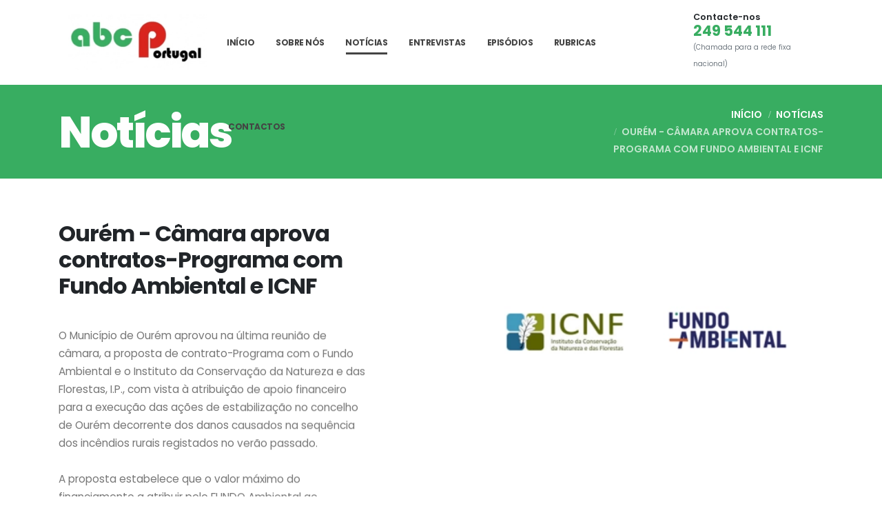

--- FILE ---
content_type: text/html
request_url: https://abcportugal.pt/noticias/ourem-camara-aprova-contratos-programa-com-fundo-ambiental-e-icnf.html
body_size: 7719
content:
<!DOCTYPE html>
<html lang="PT">
	<head>

  <!-- Basic -->
  <meta charset="utf-8">
  <meta http-equiv="X-UA-Compatible" content="IE=edge">


  <title>Ourém - Câmara aprova contratos-Programa com Fundo Ambiental e ICNF - Notícias - ABC Portugal</title>

  <meta name="keywords" content="ABC Portugal" />
  <meta name="description" content="<br />O Município de Ourém aprovou uma proposta de contrato-Programa com o Fundo Ambiental e o Instituto da Conservação da Natureza e das Florestas, I.P., com vista à atribuição de apoio financeiro para a execução das ações de estabilização decorrente dos danos causados na sequência dos incêndios do verão passado.">
  <meta name="author" content="WAYSTART.PT">

  <!-- Favicon -->

  <link rel="apple-touch-icon" sizes="57x57" href="/img/favicon/apple-icon-57x57.png?=1768838428">
 <link rel="apple-touch-icon" sizes="60x60" href="/img/favicon/apple-icon-60x60.png?=1768838428">
 <link rel="apple-touch-icon" sizes="72x72" href="/img/favicon/apple-icon-72x72.png?=1768838428">
 <link rel="apple-touch-icon" sizes="76x76" href="/img/favicon/apple-icon-76x76.png?=1768838428">
 <link rel="apple-touch-icon" sizes="114x114" href="/img/favicon/apple-icon-114x114.png?=1768838428">
 <link rel="apple-touch-icon" sizes="120x120" href="/img/favicon/apple-icon-120x120.png?=1768838428">
 <link rel="apple-touch-icon" sizes="144x144" href="/img/favicon/apple-icon-144x144.png?=1768838428">
 <link rel="apple-touch-icon" sizes="152x152" href="/img/favicon/apple-icon-152x152.png?=1768838428">
 <link rel="apple-touch-icon" sizes="180x180" href="/img/favicon/apple-icon-180x180.png?=1768838428">
 <link rel="icon" type="image/png" sizes="192x192" href="/img/favicon/android-icon-192x192.png?=1768838428">
 <link rel="manifest" href="/img/favicon/manifest.json?=1768838428">
 <meta name="msapplication-TileColor" content="#ffffff">
 <meta name="msapplication-TileImage" content="/img/favicon/ms-icon-144x144.png?=1768838428">
 <meta name="theme-color" content="#ffffff">
    <meta property="og:title" content="Ourém - Câmara aprova contratos-Programa com Fundo Ambiental e ICNF">
<meta property="og:description" content="Esta é uma estação de rádio local licenciada para o concelho de Alvaiázere , que emite em 92,3 FM.A ABC Portugal caracteriza a sua produção como claramente generalista de cariz regional, com uma componente informativa muito acentuada. ESTATUTO EDITORIAL  1 - A Rádio Clube de Alvaiázere (ABC Portugal) estação de radiodifusão sonora generalista de âmbito local, tem como objectivos produzir uma programação com uma significativa componente informativa de âmbito local e regional, respeitando os princípios do pluralismo e da independência, para além de dedicar especial atenção aos aspectos sócio-culturais do meio em que se insere.2 – De acordo com os pressupostos que levaram à atribuição do alvará, mas procurando sempre corresponder às motivações, expectativas e interesses de um público plural, a Rádio Clube de Alvaiázere (ABC Portugal) inclui na sua programação espaços dedicados ao debate de temas específicos, como o desporto, as artes, ou o espectáculo, tendo a componente musical uma significativa presença da música portuguesa ou de expressão portuguesa. 3 – Constitui igualmente um dos objectivos da Rádio Clube de Alvaiázere (ABC Portugal) a promoção do debate de temas de relevante importância local e regional, através da expressão da opinião dos ouvintes em espaços consignados para o efeito.4 – Apesar da sua vocação local e regional, a Rádio Clube de Alvaiázere (ABC Portugal) assume e promove a importância de uma informação diversificada, abrangendo os mais variados campos de interesse social, procurando sempre corresponder às motivações, expectativas e interesses de um público plural.5 – A Rádio Clube de Alvaiázere (ABC Portugal) é absolutamente independente de qualquer poder político ou económico, não estando subordinada a outras orientações que não as constantes neste Estatuto Editorial, ou consignadas na legislação aplicável a este sector de actividade, assumindo o compromisso de assegurar o respeito pelo rigor e pluralismo informativo, pelos princípios da ética e da deontologia, assim como pela boa fé dos ouvintes. Gerente da sociedade:Rogério Marques da Silva Diretora de programação: Paula Rodrigues de MeloDirectora de informação:Paula Rodrigues de Melo">
<meta property="og:image" content="https://abcportugal.pt/img/list/337/cover_696.webp?t=1768838428">
<meta property="og:image:alt" content="Ourém - Câmara aprova contratos-Programa com Fundo Ambiental e ICNF">

  <!-- Mobile Metas -->
  <meta name="viewport" content="width=device-width, initial-scale=1, minimum-scale=1.0, shrink-to-fit=no">

  <link rel="stylesheet" href="https://abcportugal.pt/vendor/bootstrap/css/bootstrap.min.css?t=1768838428">
  <link rel="stylesheet" href="https://abcportugal.pt/css/theme-elements.css?t=1768838428">
  <link rel="stylesheet" href="https://abcportugal.pt/css/demos/demo-it-services.css?t=1768838428">
  <link rel="stylesheet" href="https://abcportugal.pt/css/skins/skin-it-services.css?t=1768838428">

  <!--   Web Fonts  -->
  <link href="https://abcportugal.pt/css/font.css?t=1768838428" rel="stylesheet" type="text/css">
  <!--  <link href="https://fonts.googleapis.com/css?family=family=Lora:400,400i,700,700i|Poppins:300,400,500,600,700,800,900&display=swap" rel="stylesheet" type="text/css">-->

  <!--  &lt;!&ndash; Vendor CSS &ndash;&gt;-->
<!--  <link rel="stylesheet" href="https://abcportugal.pt/vendor/fontawesome-free/css/all.min.css?t=1768838428">-->
  <link rel="stylesheet" href="https://abcportugal.pt/vendor/animate/animate.min.css?t=1768838428">

  <!--  &lt;!&ndash; Theme CSS &ndash;&gt;-->
  <link rel="stylesheet" href="https://abcportugal.pt/css/theme.css?t=1768838428">


  <link rel="stylesheet" href="https://abcportugal.pt/vendor/owcarousel/assets/owl.carousel.min.css?t=1768838428">
                <link rel="stylesheet" href="https://abcportugal.pt/vendor/owcarousel/assets/owl.theme.default.min.css?t=1768838428">
                <link rel="stylesheet" href="https://abcportugal.pt/vendor/lightbox2/css/lightbox.min.css?t=1768838428">

  <link rel="stylesheet" href="https://abcportugal.pt/css/custom.css?t=1768838428" type="text/css">

  

  

</head>


	<body>

		<div class="body">

			<!--Menu-->
			<header id="header" class="header-effect-shrink" data-plugin-options="{'stickyEnabled': true, 'stickyEffect': 'shrink', 'stickyEnableOnBoxed': true, 'stickyEnableOnMobile': true, 'stickyChangeLogo': true, 'stickyStartAt': 120, 'stickyHeaderContainerHeight': 90}">
  <div class="header-body border-top-0 box-shadow-none">
    <div class="header-container container container-lg">
      <div class="header-row">
        <div class="header-column">
          <div class="header-row">
            <div class="header-logo">
              <a href="https://abcportugal.pt">
                <picture>
    <source srcset="https://abcportugal.pt/img/logo_abc-portugal_desktop.webp?t=1768838428" media="(min-width: 600px)">
    <source srcset="https://abcportugal.pt/img/logo_abc-portugal_mobile.webp?t=1768838428" media="(max-width: 599px)">
    <img src="https://abcportugal.pt/img/logo_abc-portugal_mobile.webp?t=1768838428" alt="ABC Portugal"  height="80" width="230">
</picture>
              </a>
            </div>
          </div>
        </div>
        <div class="header-column justify-content-end">
          <div class="header-row">
            <div class="header-nav header-nav-line header-nav-bottom-line header-nav-bottom-line-effect-1 order-2 order-lg-1">
              <div class="header-nav-main header-nav-main-square header-nav-main-dropdown-no-borders header-nav-main-effect-2 header-nav-main-sub-effect-1">
                <nav class="collapse">
                  <ul class="nav nav-pills" id="mainNav">
<!--                    <li><a class="nav-link activeIndex" href="https://abcportugal.pt"><li><a class="nav-link " href="https://abcportugal.pt/">INÍCIO</a></li></a></li>-->
                    <li><a class="nav-link " href="https://abcportugal.pt/">INÍCIO</a></li>
                    <li><a class="nav-link " href="https://abcportugal.pt/sobre-nos">SOBRE NÓS</a></li>
                    <li><a class="nav-link active" href="https://abcportugal.pt/noticias/">Notícias</a></li><li><a class="nav-link " href="https://abcportugal.pt/entrevistas/">Entrevistas</a></li><li><a class="nav-link " href="https://abcportugal.pt/episodios/">Episódios</a></li><li><a class="nav-link " href="https://abcportugal.pt/rubricas/">Rubricas</a></li>
                    <li><a class="nav-link " href="https://abcportugal.pt/contactos">CONTACTOS</a></li>
                    <li class="dropdown d-none">
                      <a class="dropdown-item dropdown-toggle" href="#"><span><img alt="linguagem PT" src="[data-uri]" style="width: 26px;"></span>PT </a>
                      <ul class="dropdown-menu">
                        
                      </ul>
                    </li>
                    
                  </ul>
                </nav>
              </div>
              <button class="btn header-btn-collapse-nav" data-toggle="collapse" data-target=".header-nav-main nav" aria-label="menu">
                <i class="mobileMenu"><svg width="20" aria-hidden="true" focusable="false" data-prefix="fas" data-icon="bars" class="svg-inline--fa fa-bars fa-w-14" role="img" xmlns="http://www.w3.org/2000/svg" viewBox="0 0 448 512"><path fill="currentColor" d="M16 132h416c8.837 0 16-7.163 16-16V76c0-8.837-7.163-16-16-16H16C7.163 60 0 67.163 0 76v40c0 8.837 7.163 16 16 16zm0 160h416c8.837 0 16-7.163 16-16v-40c0-8.837-7.163-16-16-16H16c-8.837 0-16 7.163-16 16v40c0 8.837 7.163 16 16 16zm0 160h416c8.837 0 16-7.163 16-16v-40c0-8.837-7.163-16-16-16H16c-8.837 0-16 7.163-16 16v40c0 8.837 7.163 16 16 16z"></path></svg></i>
              </button>
            </div>
            <div class="d-none d-sm-inline-flex order-1 order-lg-2 ml-2">
              <ul class="header-extra-info d-flex">
                  <li class="d-flex flex-column">
  <span class="d-block font-weight-semibold text-color-dark text-2 line-height-3">Contacte-nos</span>
  <a href="tel:249 544 111" class="font-weight-bold text-color-primary text-5">249 544 111</a>
  <small class="text-muted">(Chamada para a rede fixa nacional)</small>
</li>
              </ul>
            </div>
          </div>
        </div>
      </div>
    </div>
  </div>
</header>

			<!--Fim Menu-->

			<div role="main" class="main">

                <section class="page-header page-header-modern custom-page-header-style-1 bg-color-primary page-header-lg mb-0">
                    <div class="container container-lg">
                        <div class="row">
                            <div class="col-md-8 order-2 order-md-1 align-self-center p-static">
                                <h3 class="h1 text-white pt-3 font-weight-extra-bold text-14 appear-animation" data-appear-animation="fadeInRightShorter" data-appear-animation-delay="200">Notícias</h3>
                            </div>
                            <div class="col-md-4 order-1 order-md-2 align-self-center">
                                <ul class="breadcrumb d-block text-md-right breadcrumb-light appear-animation" data-appear-animation="fadeInRightShorter" data-appear-animation-delay="400">
                                    <li><a href="https://abcportugal.pt">INÍCIO</a></li>
                                    <li><a href="https://abcportugal.pt/noticias/">Notícias</a></li>
                                    <li class="active prodDetailBreadcrumb">Ourém - Câmara aprova contratos-Programa com Fundo Ambiental e ICNF</li>
                                </ul>
                            </div>
                        </div>
                    </div>
                </section>

				<!--Sobre Nos-->
                <section class="section section-height-2 bg-color-transparent border-0 pb-0 m-0">
                    <div class="container container-lg mt-4">
                        <div class="row justify-content-center justify-content-lg-start">
                            <div class="col-lg-7 col-xl-5 mb-5 mb-lg-0">
								<h1 class="text-color-dark font-weight-bold text-8 line-height-2 negative-ls-1 pb-3 mb-4 appear-animation" data-appear-animation="fadeInUpShorter" data-appear-animation-delay="900">Ourém - Câmara aprova contratos-Programa com Fundo Ambiental e ICNF</h1>
                                <p class="custom-text-size-1 pb-2 mb-4 appear-animation" data-appear-animation="fadeInUpShorter" data-appear-animation-delay="1100">O Município de Ourém aprovou na última reunião de câmara, a proposta de contrato-Programa com o Fundo Ambiental e o Instituto da Conservação da Natureza e das Florestas, I.P., com vista à atribuição de apoio financeiro para a execução das ações de estabilização no concelho de Ourém decorrente dos danos causados na sequência dos incêndios rurais registados no verão passado.<br /><br />A proposta estabelece que o valor máximo do financiamento a atribuir pelo FUNDO Ambiental ao Município de Ourém é de 1 260 523,14€ (um milhão duzentos e sessenta mil quinhentos e vinte e três euros e catorze cêntimos), destinados ao desenvolvimento de medidas relacionadas com a recuperação de troços de rede primária e secções da rede secundária de FGC, nomeadamente, na recuperação e tratamento de rede viária, aquisição ou corte e processamento de resíduos orgânicos/florestais, instalação de barreiras de resíduos florestais, troncos e outros, regularização do regime hidrológico das linhas de água, obras de correção torrencial de pequena dimensão, intervenções complementares de regularização do regime hidrológico das linhas de água, nomeadamente instalação de vegetação ripícola, obras complementares de correção torrencial de pequena dimensão, controlo de espécies invasoras lenhosas.<br /><br />Luís Miguel Albuquerque, citado numa nota de imprensa, referiu que, “Com o flagelo dos incêndios do verão passado, após as diversas reuniões que fomos tendo com diferentes entidades, verificou-se a necessidade de trabalharmos em parceria e recuperarmos uma série de estruturas danificadas (…) são intervenções que permitirão minimizar os estragos causados pelos incêndios”.<br /><br />2023-01-04</p>
                            	<a href="https://abcportugal.pt/noticias/" class="mt-3"><i class="fa fa-arrow-left"></i> voltar</a>
							</div>
                            <div class="col-md-10 col-lg-6 ml-xl-auto">
								<div class="owl-carousel owl-theme"><a href="https://abcportugal.pt/img/list/337/cover_696_desktop.webp?t=1768838428" data-lightbox="roadtrip" class="item" data-title="Ourém - Câmara aprova contratos-Programa com Fundo Ambiental e ICNF" ><picture>
    <source srcset="https://abcportugal.pt/img/list/337/cover_696_list.webp?t=1768838428" media="(min-width: 600px)">
    <img src="https://abcportugal.pt/img/list/337/cover_696_mobile.webp?t=1768838428" alt="Ourém - Câmara aprova contratos-Programa com Fundo Ambiental e ICNF" width="330" height="250"  class="img-fluid mb-4">
</picture></a></div>
								
                            </div>
                        </div>
                    </div>
                </section>


				<!--Fim Sobre Nos-->
                <div class="container container-lg pb-3 mb-4 mt-4">
                    <div class="row">
                        <div class="col"><hr class="my-5"></div>
                    </div>
                </div>

				<!--Contactos-->
<section class="section section-height-3 bg-color-dark border-0 m-0">
	<div class="container container-lg">
		<div class="row justify-content-center align-items-center">
			<div class="col-lg-8 col-xl-6 mb-5 mb-lg-0">
				<span class="d-block custom-text-color-light-2 custom-heading-bar custom-heading-bar-with-padding font-weight-light text-5 mb-3 appear-animation" data-appear-animation="fadeInUpShorter" data-appear-animation-delay="300">ENTRE EM CONTACTO</span>
				<h2 class="text-color-light font-weight-extra-bold text-10 negative-ls-1 pr-3 mb-3 appear-animation" data-appear-animation="fadeInUpShorter" data-appear-animation-delay="500">PARA QUALQUER ESCLARECIMENTO, NÃO HESITE EM NOS CONTACTAR</h2>
			</div>
			<div class="col-lg-4 col-xl-3">
				<div class="overflow-hidden">
					<a href="https://abcportugal.pt/contactos" class="btn btn-secondary btn-outline text-color-light font-weight-semibold border-width-4 custom-link-effect-1 text-1 text-xl-3 d-inline-flex align-items-center px-4 py-3 appear-animation" data-appear-animation="maskRight" data-appear-animation-delay="900">CONTACTAR <i class="custom-arrow-icon ml-2"></i></a>
				</div>
			</div>
		</div>
	</div>
</section>
<!--Fim Contactos-->

			</div>

			<!--Footer-->
			<footer id="footer" class="bg-color-primary border-0 mt-0">
  <div class="container container-lg pt-4 pb-3">
    <div class="row py-sm-5">
      <div class="col-md-4 col-lg-4 mb-4 mb-lg-0">
          
      </div>
      <div class="col-md-4 col-lg-4 mb-4 mb-lg-0 ">
        <p class="ls-0 footerTitle "> CONTACTOS</p>
        <ul class="list-unstyled">
            <li>
    <span class="d-block line-height-2">Telefone:</span>
    <a href="tel:249 544 111" class="text-color-light text-4 font-weight-bold">249 544 111</a>
    <br><small class="">(Chamada para a rede fixa nacional)</small>
</li>
            <li class="mt-2">
    <span class="d-block line-height-2">E-mail:</span>
    <a href="mailto:geral@abcportugal.pt" class="text-color-light"><span class="text-4 font-weight-bold">geral@abcportugal.pt</span></a>
</li>
        </ul>
      </div>
      <div class="col-md-4 col-lg-4 mb-4 mb-lg-0">
        <p class="ls-0 footerTitle">LINKS ÚTEIS</p>
<ul class="list-unstyled">
    <li><a href="https://www.facebook.com/profile.php?id=100057617896669" target="_blank"><svg xmlns="http://www.w3.org/2000/svg"  width="16" height="16" viewBox="0 0 320 512" style=" fill:#ffffff;"><path d="M279.14 288l14.22-92.66h-88.91v-60.13c0-25.35 12.42-50.06 52.24-50.06h40.42V6.26S260.43 0 225.36 0c-73.22 0-121.08 44.38-121.08 124.72v70.62H22.89V288h81.39v224h100.17V288z"/></svg> FACEBOOK</a></li>
    <li class="mb-1 mt-2">
        
        <a href="https://www.livroreclamacoes.pt/inicio" rel="noreferrer" target="_blank">LIVRO DE RECLAMAÇÕES</a>
        
        
    </li>
</ul>
      </div>
    </div>

      
  </div>

  <div class="footer-copyright bg-color-primary">
    <div class="container container-lg pb-4">
      <div class="row">
        <div class="col">
          <hr class="my-0 bg-color-light opacity-2">
        </div>
      </div>
      <div class="row py-2 mt-2" >
        <div class="col-lg-12 text-center text-lg-left mb-3 mb-lg-0">
          <p class="text-3 mb-0 text-center">
            <a href="https://waystart.pt/" rel="noreferrer" target="_blank">Design e Criação de Website: <img alt="WAYSTART - Criação de Websites e email profissional" width="85" height="10" src="https://abcportugal.pt/img/logo-waystart.svg"></a>
          </p>
        </div>
      </div>
    </div>
  </div>
</footer>

			<!--Fim Footer-->
		</div>

		<!-- Vendor -->
		<script src="https://abcportugal.pt/vendor/jquery/jquery.min.js"></script>
		<script src="https://abcportugal.pt/vendor/jquery.appear/jquery.appear.min.js"></script>
		<script src="https://abcportugal.pt/vendor/bootstrap/js/bootstrap.min.js"></script>
		<script src="https://abcportugal.pt/vendor/owcarousel/owl.carousel.min.js"></script>
		<script src="https://abcportugal.pt/vendor/lightbox2/js/lightbox.min.js"></script>

		<!-- Theme Base, Components and Settings -->
		<script src="https://abcportugal.pt/js/theme.js"></script>

		<!-- Demo -->
		<script src="https://abcportugal.pt/js/demos/demo-it-services.js"></script>

		<!-- Theme Initialization Files -->
		<script src="https://abcportugal.pt/js/theme.init.js"></script>

		<script>

			$('.owl-carousel').owlCarousel({
				loop      : false,
				nav       : true,
				dots      : true,
				autoHeight: true,
				items     : 1,
				stage     : 1,
				navText   : [
					   '<i><svg aria-hidden="true" focusable="false" data-prefix="fas" data-icon="arrow-left" class="svg-inline--fa fa-arrow-left fa-w-14" role="img" xmlns="http://www.w3.org/2000/svg" viewBox="0 0 448 512"><path fill="currentColor" d="M257.5 445.1l-22.2 22.2c-9.4 9.4-24.6 9.4-33.9 0L7 273c-9.4-9.4-9.4-24.6 0-33.9L201.4 44.7c9.4-9.4 24.6-9.4 33.9 0l22.2 22.2c9.5 9.5 9.3 25-.4 34.3L136.6 216H424c13.3 0 24 10.7 24 24v32c0 13.3-10.7 24-24 24H136.6l120.5 114.8c9.8 9.3 10 24.8.4 34.3z"></path></svg></i>',
					   '<i><svg aria-hidden="true" focusable="false" data-prefix="fas" data-icon="arrow-right" class="svg-inline--fa fa-arrow-right fa-w-14" role="img" xmlns="http://www.w3.org/2000/svg" viewBox="0 0 448 512"><path fill="currentColor" d="M190.5 66.9l22.2-22.2c9.4-9.4 24.6-9.4 33.9 0L441 239c9.4 9.4 9.4 24.6 0 33.9L246.6 467.3c-9.4 9.4-24.6 9.4-33.9 0l-22.2-22.2c-9.5-9.5-9.3-25 .4-34.3L311.4 296H24c-13.3 0-24-10.7-24-24v-32c0-13.3 10.7-24 24-24h287.4L190.9 101.2c-9.8-9.3-10-24.8-.4-34.3z"></path></svg></i>'
				],
				responsive: {
					0  : {
						items: 1,
					},
					480: {
						items: 1,
					},
					800: {
						items: 1,
					}
				}
			});

			lightbox.option({
				'resizeDuration': 200,
				'fadeDuration': 200,
				'wrapAround': true
			})
		</script>
	</body>
</html>


--- FILE ---
content_type: text/css
request_url: https://abcportugal.pt/css/skins/skin-it-services.css?t=1768838428
body_size: 5108
content:
a{color:#0053ce}a:hover{color:#005de8}a:focus{color:#005de8}a:active{color:#0049b5}html .text-color-primary,html .text-primary{color:#0053ce!important}html .text-color-hover-primary:hover,html .text-hover-primary:hover{color:#0053ce!important}html .text-color-secondary,html .text-secondary{color:#fbe91b!important}html .text-color-hover-secondary:hover,html .text-hover-secondary:hover{color:#fbe91b!important}html .text-color-dark,html .text-dark{color:#212529!important}html .text-color-hover-dark:hover,html .text-hover-dark:hover{color:#212529!important}html .text-color-light,html .text-light{color:#fff!important}html .text-color-hover-light:hover,html .text-hover-light:hover{color:#fff!important}html .svg-fill-color-primary svg path,html .svg-fill-color-primary svg rect{fill:#0053ce!important}html .svg-stroke-color-primary svg path,html .svg-stroke-color-primary svg rect{stroke:#0053ce!important}html .svg-fill-color-secondary svg path,html .svg-fill-color-secondary svg rect{fill:#fbe91b!important}html .svg-stroke-color-secondary svg path,html .svg-stroke-color-secondary svg rect{stroke:#fbe91b!important}html .svg-fill-color-dark svg path,html .svg-fill-color-dark svg rect{fill:#212529!important}html .svg-stroke-color-dark svg path,html .svg-stroke-color-dark svg rect{stroke:#212529!important}html .svg-fill-color-light svg path,html .svg-fill-color-light svg rect{fill:#fff!important}html .svg-stroke-color-light svg path,html .svg-stroke-color-light svg rect{stroke:#fff!important}html .bg-color-primary,html .bg-primary{background-color:#0053ce!important}html .bg-color-hover-primary:hover,html .bg-hover-primary:hover{background-color:#0053ce!important}html .bg-color-secondary,html .bg-secondary{background-color:#fbe91b!important}html .bg-color-hover-secondary:hover,html .bg-hover-secondary:hover{background-color:#fbe91b!important}html .bg-color-dark,html .bg-dark{background-color:#212529!important}html .bg-color-hover-dark:hover,html .bg-hover-dark:hover{background-color:#212529!important}html .bg-color-light,html .bg-light{background-color:#fff!important}html .bg-color-hover-light:hover,html .bg-hover-light:hover{background-color:#fff!important}@-webkit-keyframes colorTransition{0%{background-color:#0053ce}33%{background-color:#fbe91b}66%{background-color:#777}100%{background-color:#333}}@keyframes colorTransition{0%{background-color:#0053ce}33%{background-color:#fbe91b}66%{background-color:#777}100%{background-color:#333}}html .border-color-primary{border-color:#0053ce!important}html .border-color-hover-primary:hover{border-color:#0053ce!important}html .border-color-secondary{border-color:#fbe91b!important}html .border-color-hover-secondary:hover{border-color:#fbe91b!important}html .border-color-dark{border-color:#212529!important}html .border-color-hover-dark:hover{border-color:#212529!important}html .border-color-light{border-color:#fff!important}html .border-color-hover-light:hover{border-color:#fff!important}html .box-shadow-1-primary:before{box-shadow:0 30px 90px #0053ce!important}html .box-shadow-1-secondary:before{box-shadow:0 30px 90px #fbe91b!important}html .box-shadow-1-dark:before{box-shadow:0 30px 90px #212529!important}html .box-shadow-1-light:before{box-shadow:0 30px 90px #fff!important}html .nav-color-primary nav>ul>li>a{color:#0053ce!important}html .nav-color-primary:not(.header-nav-main-dropdown-arrow) nav>ul>li>a:before{background-color:#0053ce!important}html .nav-color-primary:not(.header-nav-main-dropdown-arrow) nav>ul>li ul{border-top-color:#0053ce!important}html .nav-color-secondary nav>ul>li>a{color:#fbe91b!important}html .nav-color-secondary:not(.header-nav-main-dropdown-arrow) nav>ul>li>a:before{background-color:#fbe91b!important}html .nav-color-secondary:not(.header-nav-main-dropdown-arrow) nav>ul>li ul{border-top-color:#fbe91b!important}html .nav-color-dark nav>ul>li>a{color:#212529!important}html .nav-color-dark:not(.header-nav-main-dropdown-arrow) nav>ul>li>a:before{background-color:#212529!important}html .nav-color-dark:not(.header-nav-main-dropdown-arrow) nav>ul>li ul{border-top-color:#212529!important}html .nav-color-light nav>ul>li>a{color:#fff!important}html .nav-color-light:not(.header-nav-main-dropdown-arrow) nav>ul>li>a:before{background-color:#fff!important}html .nav-color-light:not(.header-nav-main-dropdown-arrow) nav>ul>li ul{border-top-color:#fff!important}.nav-pills .nav-link.active,.nav-pills>li.active>a{background-color:#0053ce}.nav-pills .nav-link.active:focus,.nav-pills .nav-link.active:hover,.nav-pills>li.active>a:focus,.nav-pills>li.active>a:hover{background-color:#0053ce}.nav-active-style-1>li>a.active,.nav-active-style-1>li>a:focus,.nav-active-style-1>li>a:hover{border-bottom-color:#0053ce}html .nav-pills-primary a{color:#0053ce}html .nav-pills-primary a:hover{color:#005de8}html .nav-pills-primary a:focus{color:#005de8}html .nav-pills-primary a:active{color:#0049b5}html .nav-pills-primary .nav-link.active,html .nav-pills-primary>li.active>a{background-color:#0053ce}html .nav-pills-primary .nav-link.active:focus,html .nav-pills-primary .nav-link.active:hover,html .nav-pills-primary>li.active>a:focus,html .nav-pills-primary>li.active>a:hover{background-color:#0053ce}html .nav-pills-secondary a{color:#fbe91b}html .nav-pills-secondary a:hover{color:#fbeb34}html .nav-pills-secondary a:focus{color:#fbeb34}html .nav-pills-secondary a:active{color:#f8e504}html .nav-pills-secondary .nav-link.active,html .nav-pills-secondary>li.active>a{background-color:#fbe91b}html .nav-pills-secondary .nav-link.active:focus,html .nav-pills-secondary .nav-link.active:hover,html .nav-pills-secondary>li.active>a:focus,html .nav-pills-secondary>li.active>a:hover{background-color:#fbe91b}html .nav-pills-dark a{color:#212529}html .nav-pills-dark a:hover{color:#2c3237}html .nav-pills-dark a:focus{color:#2c3237}html .nav-pills-dark a:active{color:#16181b}html .nav-pills-dark .nav-link.active,html .nav-pills-dark>li.active>a{background-color:#212529}html .nav-pills-dark .nav-link.active:focus,html .nav-pills-dark .nav-link.active:hover,html .nav-pills-dark>li.active>a:focus,html .nav-pills-dark>li.active>a:hover{background-color:#212529}html .nav-pills-light a{color:#fff}html .nav-pills-light a:hover{color:#fff}html .nav-pills-light a:focus{color:#fff}html .nav-pills-light a:active{color:#f2f2f2}html .nav-pills-light .nav-link.active,html .nav-pills-light>li.active>a{background-color:#fff}html .nav-pills-light .nav-link.active:focus,html .nav-pills-light .nav-link.active:hover,html .nav-pills-light>li.active>a:focus,html .nav-pills-light>li.active>a:hover{background-color:#fff}.btn-link{color:#0053ce}.btn-link:hover{color:#005de8}.btn-link:active{color:#0049b5}html .btn-primary{background-color:#0053ce;border-color:#0053ce #0053ce #003e9b;color:#fff}html .btn-primary.hover,html .btn-primary:hover{background-color:#0062f4;border-color:#0268ff #0268ff #0053ce;color:#fff}html .btn-primary:focus{box-shadow:0 0 0 3px rgba(0,83,206,.5)}html .btn-primary.disabled,html .btn-primary:disabled{background-color:#0053ce;border-color:#0053ce #0053ce #003e9b}html .btn-primary.active,html .btn-primary:active{background-color:#0044a8!important;background-image:none!important;border-color:#003e9b #003e9b #002a68!important}html .btn-primary-scale-2{background-color:#003e9b;border-color:#003e9b #003e9b #002a68;color:#fff}html .btn-primary-scale-2.hover,html .btn-primary-scale-2:hover{background-color:#004ec1;border-color:#0053ce #0053ce #003e9b;color:#fff}html .btn-primary-scale-2:focus{box-shadow:0 0 0 3px rgba(0,62,155,.5)}html .btn-primary-scale-2.disabled,html .btn-primary-scale-2:disabled{background-color:#003e9b;border-color:#003e9b #003e9b #002a68}html .btn-primary-scale-2.active,html .btn-primary-scale-2:active{background-color:#002f75!important;background-image:none!important;border-color:#002a68 #002a68 #001535!important}html .btn-secondary{background-color:#fbe91b;border-color:#fbe91b #fbe91b #dfcd04;color:#000}html .btn-secondary.hover,html .btn-secondary:hover{background-color:#fced41;border-color:#fcee4d #fcee4d #fbe91b;color:#000}html .btn-secondary:focus{box-shadow:0 0 0 3px rgba(251,233,27,.5)}html .btn-secondary.disabled,html .btn-secondary:disabled{background-color:#fbe91b;border-color:#fbe91b #fbe91b #dfcd04}html .btn-secondary.active,html .btn-secondary:active{background-color:#ecd904!important;background-image:none!important;border-color:#dfcd04 #dfcd04 #ad9f03!important}html .btn-secondary-scale-2{background-color:#dfcd04;border-color:#dfcd04 #dfcd04 #ad9f03;color:#000}html .btn-secondary-scale-2.hover,html .btn-secondary-scale-2:hover{background-color:#fbe80e;border-color:#fbe91b #fbe91b #dfcd04;color:#000}html .btn-secondary-scale-2:focus{box-shadow:0 0 0 3px rgba(223,205,4,.5)}html .btn-secondary-scale-2.disabled,html .btn-secondary-scale-2:disabled{background-color:#dfcd04;border-color:#dfcd04 #dfcd04 #ad9f03}html .btn-secondary-scale-2.active,html .btn-secondary-scale-2:active{background-color:#b9ab03!important;background-image:none!important;border-color:#ad9f03 #ad9f03 #7b7102!important}html .btn-dark{background-color:#212529;border-color:#212529 #212529 #0a0c0d;color:#fff}html .btn-dark.hover,html .btn-dark:hover{background-color:#32383e;border-color:#383f45 #383f45 #212529;color:#fff}html .btn-dark:focus{box-shadow:0 0 0 3px rgba(33,37,41,.5)}html .btn-dark.disabled,html .btn-dark:disabled{background-color:#212529;border-color:#212529 #212529 #0a0c0d}html .btn-dark.active,html .btn-dark:active{background-color:#101214!important;background-image:none!important;border-color:#0a0c0d #0a0c0d #000!important}html .btn-dark-scale-2{background-color:#0a0c0d;border-color:#0a0c0d #0a0c0d #000;color:#fff}html .btn-dark-scale-2.hover,html .btn-dark-scale-2:hover{background-color:#1b1f22;border-color:#212529 #212529 #0a0c0d;color:#fff}html .btn-dark-scale-2:focus{box-shadow:0 0 0 3px rgba(10,11,13,.5)}html .btn-dark-scale-2.disabled,html .btn-dark-scale-2:disabled{background-color:#0a0c0d;border-color:#0a0c0d #0a0c0d #000}html .btn-dark-scale-2.active,html .btn-dark-scale-2:active{background-color:#000!important;background-image:none!important;border-color:#000 #000 #000!important}html .btn-light{background-color:#fff;border-color:#fff #fff #e6e6e6;color:#777}html .btn-light.hover,html .btn-light:hover{background-color:#fff;border-color:#fff #fff #fff;color:#777}html .btn-light:focus{box-shadow:0 0 0 3px rgba(255,255,255,.5)}html .btn-light.disabled,html .btn-light:disabled{background-color:#fff;border-color:#fff #fff #e6e6e6}html .btn-light.active,html .btn-light:active{background-color:#ececec!important;background-image:none!important;border-color:#e6e6e6 #e6e6e6 #ccc!important}html .btn-light-scale-2{background-color:#e6e6e6;border-color:#e6e6e6 #e6e6e6 #ccc;color:#777}html .btn-light-scale-2.hover,html .btn-light-scale-2:hover{background-color:#f9f9f9;border-color:#fff #fff #e6e6e6;color:#777}html .btn-light-scale-2:focus{box-shadow:0 0 0 3px rgba(230,230,230,.5)}html .btn-light-scale-2.disabled,html .btn-light-scale-2:disabled{background-color:#e6e6e6;border-color:#e6e6e6 #e6e6e6 #ccc}html .btn-light-scale-2.active,html .btn-light-scale-2:active{background-color:#d2d2d2!important;background-image:none!important;border-color:#ccc #ccc #b3b3b3!important}html .btn-outline.btn-primary{color:#0053ce;background-color:transparent;background-image:none;border-color:#0053ce}html .btn-outline.btn-primary.hover,html .btn-outline.btn-primary:hover{color:#fff;background-color:#0053ce;border-color:#0053ce}html .btn-outline.btn-primary:focus{box-shadow:0 0 0 3px rgba(0,83,206,.5)}html .btn-outline.btn-primary.disabled,html .btn-outline.btn-primary:disabled{color:#0053ce;background-color:transparent}html .btn-outline.btn-primary.active,html .btn-outline.btn-primary:active{color:#fff!important;background-color:#0053ce!important;border-color:#0053ce!important}html .btn-outline.btn-secondary{color:#fbe91b;background-color:transparent;background-image:none;border-color:#fbe91b}html .btn-outline.btn-secondary.hover,html .btn-outline.btn-secondary:hover{color:#000;background-color:#fbe91b;border-color:#fbe91b}html .btn-outline.btn-secondary:focus{box-shadow:0 0 0 3px rgba(251,233,27,.5)}html .btn-outline.btn-secondary.disabled,html .btn-outline.btn-secondary:disabled{color:#fbe91b;background-color:transparent}html .btn-outline.btn-secondary.active,html .btn-outline.btn-secondary:active{color:#000!important;background-color:#fbe91b!important;border-color:#fbe91b!important}html .btn-outline.btn-dark{color:#212529;background-color:transparent;background-image:none;border-color:#212529}html .btn-outline.btn-dark.hover,html .btn-outline.btn-dark:hover{color:#fff;background-color:#212529;border-color:#212529}html .btn-outline.btn-dark:focus{box-shadow:0 0 0 3px rgba(33,37,41,.5)}html .btn-outline.btn-dark.disabled,html .btn-outline.btn-dark:disabled{color:#212529;background-color:transparent}html .btn-outline.btn-dark.active,html .btn-outline.btn-dark:active{color:#fff!important;background-color:#212529!important;border-color:#212529!important}html .btn-outline.btn-light{color:#fff;background-color:transparent;background-image:none;border-color:#fff}html .btn-outline.btn-light.hover,html .btn-outline.btn-light:hover{color:#777;background-color:#fff;border-color:#fff}html .btn-outline.btn-light:focus{box-shadow:0 0 0 3px rgba(255,255,255,.5)}html .btn-outline.btn-light.disabled,html .btn-outline.btn-light:disabled{color:#fff;background-color:transparent}html .btn-outline.btn-light.active,html .btn-outline.btn-light:active{color:#777!important;background-color:#fff!important;border-color:#fff!important}html .btn-with-arrow.btn-primary{background-color:transparent;border-color:transparent;color:#0053ce}html .btn-with-arrow.btn-primary:active{background-color:transparent!important;border-color:transparent!important;color:#0053ce!important}html .btn-with-arrow.btn-primary span{background-color:#0053ce;box-shadow:2px 3px 18px -3px #0053ce}html .btn-with-arrow.btn-primary.btn-outline{border-color:#0053ce!important}html .btn-with-arrow.btn-primary.btn-outline:hover span{background-color:#005de8!important;box-shadow:none}html .btn-with-arrow.btn-secondary{background-color:transparent;border-color:transparent;color:#fbe91b}html .btn-with-arrow.btn-secondary:active{background-color:transparent!important;border-color:transparent!important;color:#fbe91b!important}html .btn-with-arrow.btn-secondary span{background-color:#fbe91b;box-shadow:2px 3px 18px -3px #fbe91b}html .btn-with-arrow.btn-secondary.btn-outline{border-color:#fbe91b!important}html .btn-with-arrow.btn-secondary.btn-outline:hover span{background-color:#fbeb34!important;box-shadow:none}html .btn-with-arrow.btn-dark{background-color:transparent;border-color:transparent;color:#212529}html .btn-with-arrow.btn-dark:active{background-color:transparent!important;border-color:transparent!important;color:#212529!important}html .btn-with-arrow.btn-dark span{background-color:#212529;box-shadow:2px 3px 18px -3px #212529}html .btn-with-arrow.btn-dark.btn-outline{border-color:#212529!important}html .btn-with-arrow.btn-dark.btn-outline:hover span{background-color:#2c3237!important;box-shadow:none}html .btn-with-arrow.btn-light{background-color:transparent;border-color:transparent;color:#fff}html .btn-with-arrow.btn-light:active{background-color:transparent!important;border-color:transparent!important;color:#fff!important}html .btn-with-arrow.btn-light span{background-color:#fff;box-shadow:2px 3px 18px -3px #fff}html .btn-with-arrow.btn-light.btn-outline{border-color:#fff!important}html .btn-with-arrow.btn-light.btn-outline:hover span{background-color:#fff!important;box-shadow:none}.custom-control-input:checked~.custom-control-label::before{background-color:#0053ce}html .alert-primary{background-color:#0053ce;border-color:#004dbf;color:#fff}html .alert-primary .alert-link{color:#fff}html .alert-secondary{background-color:#fbe91b;border-color:#fbe80c;color:#000}html .alert-secondary .alert-link{color:#000}html .alert-dark{background-color:#212529;border-color:#1a1d21;color:#fff}html .alert-dark .alert-link{color:#fff}html .alert-light{background-color:#fff;border-color:#f7f7f7;color:#777}html .alert-light .alert-link{color:#777}html section.section-primary{background-color:#0053ce!important;border-color:#0049b5!important}html section.section-primary h1,html section.section-primary h2,html section.section-primary h3,html section.section-primary h4,html section.section-primary h5,html section.section-primary h6{color:#fff}html section.section-primary p{color:#e6e6e6}html section.section-primary-scale-2{background-color:#003e9b!important;border-color:#003482!important}html section.section-secondary{background-color:#fbe91b!important;border-color:#f8e504!important}html section.section-secondary h1,html section.section-secondary h2,html section.section-secondary h3,html section.section-secondary h4,html section.section-secondary h5,html section.section-secondary h6{color:#000}html section.section-secondary p{color:#000}html section.section-secondary-scale-2{background-color:#dfcd04!important;border-color:#c6b603!important}html section.section-dark{background-color:#212529!important;border-color:#16181b!important}html section.section-dark h1,html section.section-dark h2,html section.section-dark h3,html section.section-dark h4,html section.section-dark h5,html section.section-dark h6{color:#fff}html section.section-dark p{color:#e6e6e6}html section.section-dark-scale-2{background-color:#0a0c0d!important;border-color:#000!important}html section.section-light{background-color:#fff!important;border-color:#f2f2f2!important}html section.section-light h1,html section.section-light h2,html section.section-light h3,html section.section-light h4,html section.section-light h5,html section.section-light h6{color:#777}html section.section-light p{color:#5e5e5e}html section.section-light-scale-2{background-color:#e6e6e6!important;border-color:#d9d9d9!important}html .bg-color-light-scale-1{background-color:#f7f7f7!important}html .bg-color-light-scale-border-top-1,html .section.bg-color-light-scale-1{border-top-color:#efefef!important}html .bg-color-light-scale-2{background-color:#e8e8e8!important}html .bg-color-light-scale-border-top-2,html .section.bg-color-light-scale-2{border-top-color:#e0e0e0!important}html .bg-color-light-scale-3{background-color:#e0e0e0!important}html .bg-color-light-scale-border-top-3,html .section.bg-color-light-scale-3{border-top-color:#d8d8d8!important}html .bg-color-light-scale-4{background-color:#d8d8d8!important}html .bg-color-light-scale-border-top-4,html .section.bg-color-light-scale-4{border-top-color:#d1d1d1!important}html .bg-color-light-scale-5{background-color:#d1d1d1!important}html .bg-color-light-scale-border-top-5,html .section.bg-color-light-scale-5{border-top-color:#c9c9c9!important}html .bg-color-light-scale-6{background-color:#c9c9c9!important}html .bg-color-light-scale-border-top-6,html .section.bg-color-light-scale-6{border-top-color:#c1c1c1!important}html .bg-color-light-scale-7{background-color:#c1c1c1!important}html .bg-color-light-scale-border-top-7,html .section.bg-color-light-scale-7{border-top-color:#bababa!important}html .bg-color-light-scale-8{background-color:#bababa!important}html .bg-color-light-scale-border-top-8,html .section.bg-color-light-scale-8{border-top-color:#b2b2b2!important}html .bg-color-light-scale-9{background-color:#b2b2b2!important}html .bg-color-light-scale-border-top-9,html .section.bg-color-light-scale-9{border-top-color:#ababab!important}html .bg-color-dark-scale-1{background-color:#212529!important}html .bg-color-dark-scale-border-top-1,html .section.bg-color-dark-scale-1{border-top-color:#1a1d21!important}html .bg-color-dark-scale-2{background-color:#1c2023!important}html .bg-color-dark-scale-border-top-2,html .section.bg-color-dark-scale-2{border-top-color:#16181b!important}html .bg-color-dark-scale-3{background-color:#181b1e!important}html .bg-color-dark-scale-border-top-3,html .section.bg-color-dark-scale-3{border-top-color:#111315!important}html .bg-color-dark-scale-4{background-color:#131618!important}html .bg-color-dark-scale-border-top-4,html .section.bg-color-dark-scale-4{border-top-color:#0d0e10!important}html .bg-color-dark-scale-5{background-color:#0f1112!important}html .bg-color-dark-scale-border-top-5,html .section.bg-color-dark-scale-5{border-top-color:#08090a!important}html .bg-color-dark-scale-6{background-color:#0a0c0d!important}html .bg-color-dark-scale-border-top-6,html .section.bg-color-dark-scale-6{border-top-color:#030404!important}html .bg-color-dark-scale-7{background-color:#060607!important}html .bg-color-dark-scale-border-top-7,html .section.bg-color-dark-scale-7{border-top-color:#000!important}html .bg-color-dark-scale-8{background-color:#010101!important}html .bg-color-dark-scale-border-top-8,html .section.bg-color-dark-scale-8{border-top-color:#000!important}html .bg-color-dark-scale-9{background-color:#000!important}html .bg-color-dark-scale-border-top-9,html .section.bg-color-dark-scale-9{border-top-color:#000!important}section.page-header .page-header-title-border{background-color:#0053ce!important}section.page-header.custom-product{background-color:#0049b5;border-top-color:#004fc4}html .page-header-color.page-header-primary{background-color:#0053ce;border-bottom-color:#0053ce;color:#fff}html .page-header-color.page-header-primary h1{color:#fff}html .page-header-color.page-header-primary h1 span{color:#fff}html .page-header-color.page-header-primary a{color:#fff}html .page-header-color.page-header-primary .breadcrumb>.active{color:#fff}html .page-header-color.page-header-secondary{background-color:#fbe91b;border-bottom-color:#fbe91b;color:#000}html .page-header-color.page-header-secondary h1{color:#000}html .page-header-color.page-header-secondary h1 span{color:#000}html .page-header-color.page-header-secondary a{color:#000}html .page-header-color.page-header-secondary .breadcrumb>.active{color:#000}html .page-header-color.page-header-dark{background-color:#212529;border-bottom-color:#212529;color:#fff}html .page-header-color.page-header-dark h1{color:#fff}html .page-header-color.page-header-dark h1 span{color:#fff}html .page-header-color.page-header-dark a{color:#fff}html .page-header-color.page-header-dark .breadcrumb>.active{color:#fff}html .page-header-color.page-header-light{background-color:#fff;border-bottom-color:#fff;color:#777}html .page-header-color.page-header-light h1{color:#777}html .page-header-color.page-header-light h1 span{color:#777}html .page-header-color.page-header-light a{color:#777}html .page-header-color.page-header-light .breadcrumb>.active{color:#777}html .toggle-primary .toggle .toggle-title{color:#0053ce;border-left-color:#0053ce;border-right-color:#0053ce}html .toggle-primary .toggle.active>.toggle-title{background-color:#0053ce;border-color:#0053ce;color:#fff}html .toggle-secondary .toggle .toggle-title{color:#fbe91b;border-left-color:#fbe91b;border-right-color:#fbe91b}html .toggle-secondary .toggle.active>.toggle-title{background-color:#fbe91b;border-color:#fbe91b;color:#000}html .toggle-dark .toggle .toggle-title{color:#212529;border-left-color:#212529;border-right-color:#212529}html .toggle-dark .toggle.active>.toggle-title{background-color:#212529;border-color:#212529;color:#fff}html .toggle-light .toggle .toggle-title{color:#fff;border-left-color:#fff;border-right-color:#fff}html .toggle-light .toggle.active>.toggle-title{background-color:#fff;border-color:#fff;color:#777}.owl-carousel .owl-nav button[class*=owl-]{background-color:#0053ce;border-color:#0053ce #0053ce #003e9b;color:#fff}.owl-carousel .owl-nav button[class*=owl-].hover,.owl-carousel .owl-nav button[class*=owl-]:hover{background-color:#0062f4;border-color:#0268ff #0268ff #0053ce}.owl-carousel .owl-nav button[class*=owl-].active,.owl-carousel .owl-nav button[class*=owl-]:active{background-color:#0044a8;background-image:none;border-color:#003e9b #003e9b #002a68}.owl-carousel.carousel-center-active-item-2 .owl-item.active>div{background:#0053ce}.list.list-icons li a:first-child>.icons:first-child,.list.list-icons li a:first-child>[class*=fa-]:first-child,.list.list-icons li>.icons:first-child,.list.list-icons li>[class*=fa-]:first-child{color:#0053ce;border-color:#0053ce}.list.list-icons.list-icons-style-3 li a:first-child>.icons:first-child,.list.list-icons.list-icons-style-3 li a:first-child>[class*=fa-]:first-child,.list.list-icons.list-icons-style-3 li>.icons:first-child,.list.list-icons.list-icons-style-3 li>[class*=fa-]:first-child{background-color:#0053ce}html .list-primary.list-icons li a:first-child>.icons:first-child,html .list-primary.list-icons li a:first-child>[class*=fa-]:first-child,html .list-primary.list-icons li>.icons:first-child,html .list-primary.list-icons li>[class*=fa-]:first-child{color:#0053ce;border-color:#0053ce}html .list-primary.list-icons.list-icons-style-3 li a:first-child>.icons:first-child,html .list-primary.list-icons.list-icons-style-3 li a:first-child>[class*=fa-]:first-child,html .list-primary.list-icons.list-icons-style-3 li>.icons:first-child,html .list-primary.list-icons.list-icons-style-3 li>[class*=fa-]:first-child{background-color:#0053ce;color:#fff}html .list-secondary.list-icons li a:first-child>.icons:first-child,html .list-secondary.list-icons li a:first-child>[class*=fa-]:first-child,html .list-secondary.list-icons li>.icons:first-child,html .list-secondary.list-icons li>[class*=fa-]:first-child{color:#fbe91b;border-color:#fbe91b}html .list-secondary.list-icons.list-icons-style-3 li a:first-child>.icons:first-child,html .list-secondary.list-icons.list-icons-style-3 li a:first-child>[class*=fa-]:first-child,html .list-secondary.list-icons.list-icons-style-3 li>.icons:first-child,html .list-secondary.list-icons.list-icons-style-3 li>[class*=fa-]:first-child{background-color:#fbe91b;color:#000}html .list-dark.list-icons li a:first-child>.icons:first-child,html .list-dark.list-icons li a:first-child>[class*=fa-]:first-child,html .list-dark.list-icons li>.icons:first-child,html .list-dark.list-icons li>[class*=fa-]:first-child{color:#212529;border-color:#212529}html .list-dark.list-icons.list-icons-style-3 li a:first-child>.icons:first-child,html .list-dark.list-icons.list-icons-style-3 li a:first-child>[class*=fa-]:first-child,html .list-dark.list-icons.list-icons-style-3 li>.icons:first-child,html .list-dark.list-icons.list-icons-style-3 li>[class*=fa-]:first-child{background-color:#212529;color:#fff}html .list-light.list-icons li a:first-child>.icons:first-child,html .list-light.list-icons li a:first-child>[class*=fa-]:first-child,html .list-light.list-icons li>.icons:first-child,html .list-light.list-icons li>[class*=fa-]:first-child{color:#fff;border-color:#fff}html .list-light.list-icons.list-icons-style-3 li a:first-child>.icons:first-child,html .list-light.list-icons.list-icons-style-3 li a:first-child>[class*=fa-]:first-child,html .list-light.list-icons.list-icons-style-3 li>.icons:first-child,html .list-light.list-icons.list-icons-style-3 li>[class*=fa-]:first-child{background-color:#fff;color:#777}#header .header-btn-collapse-nav{background:#0053ce}@media (min-width:992px){#header .header-nav-main nav>ul>li>a{color:#0053ce}#header .header-nav-main nav>ul>li:hover>a{background:#0053ce}#header .header-nav-main nav>ul>li.dropdown .dropdown-menu{border-top-color:#0053ce}#header .header-nav-main nav>ul>li.dropdown:hover>a:before{border-bottom-color:#0053ce}#header .header-nav-main nav>ul:not(:hover)>li>a.active{background-color:#0053ce;color:#fff}#header .header-nav.header-nav-links nav>ul li:hover>a{color:#0053ce}#header .header-nav.header-nav-links nav>ul:not(:hover)>li>a.active{color:#0053ce}#header .header-nav.header-nav-line nav>ul li:hover>a{color:#0053ce}#header .header-nav.header-nav-line nav>ul li:hover>a:before{background:#0053ce}#header .header-nav.header-nav-line nav>ul:not(:hover) li>a.active{color:#0053ce}#header .header-nav.header-nav-line nav>ul:not(:hover) li>a.active:before{background:#0053ce}}@media (min-width:992px){html #header .header-nav .header-nav-main nav>ul>li.dropdown-full-color.dropdown-primary .dropdown-menu{background-color:#0053ce}html #header .header-nav .header-nav-main nav>ul>li.dropdown-full-color.dropdown-primary .dropdown-menu li a{color:#fff;border-bottom-color:#004dbf}html #header .header-nav .header-nav-main nav>ul>li.dropdown-full-color.dropdown-primary .dropdown-menu li:hover>a{background:#0059dd}html #header .header-nav .header-nav-main nav>ul>li.dropdown-full-color.dropdown-primary:hover>a:before{border-bottom-color:#0053ce;background:#0053ce}html #header .header-nav:not(.header-nav-line):not(.header-nav-links) .header-nav-main nav>ul>li.dropdown-full-color.dropdown-primary:hover>a{background:#0053ce;color:#fff}html #header .header-nav:not(.header-nav-line):not(.header-nav-links) .header-nav-main nav>ul>li.dropdown-full-color.dropdown-primary .dropdown-menu li a{color:#fff}html #header .header-nav:not(.header-nav-line):not(.header-nav-links) .header-nav-main nav>ul:not(:hover)>li.dropdown-full-color.dropdown-primary>a.active{background:#0053ce;color:#fff}html #header .header-nav-line .header-nav-main nav>ul>li.dropdown-full-color.dropdown-primary a:focus,html #header .header-nav-line .header-nav-main nav>ul>li.dropdown-full-color.dropdown-primary a:hover{color:#0053ce}html #header .header-nav-line .header-nav-main nav>ul>li.dropdown-full-color.dropdown-primary a:focus:before,html #header .header-nav-line .header-nav-main nav>ul>li.dropdown-full-color.dropdown-primary a:hover:before{background-color:#0053ce}html #header .header-nav-line .header-nav-main nav>ul>li.dropdown-full-color.dropdown-primary:hover>a{color:#0053ce}html #header .header-nav-line .header-nav-main nav>ul>li.dropdown-full-color.dropdown-primary:hover>a:before{background:#0053ce}html #header .header-nav-line .header-nav-main nav>ul:not(:hover)>li.dropdown-full-color.dropdown-primary>a.active{color:#0053ce}html #header .header-nav-line .header-nav-main nav>ul:not(:hover)>li.dropdown-full-color.dropdown-primary>a.active:before{background-color:#0053ce}html #header .header-nav-links .header-nav-main nav>ul>li.dropdown-full-color.dropdown-primary a{color:#0053ce}html #header .header-nav-links .header-nav-main nav>ul>li.dropdown-full-color.dropdown-primary a:focus,html #header .header-nav-links .header-nav-main nav>ul>li.dropdown-full-color.dropdown-primary a:hover{color:#0053ce}html #header .header-nav-links .header-nav-main nav>ul>li.dropdown-full-color.dropdown-primary:hover>a{color:#0053ce}html #header .header-nav-links .header-nav-main nav>ul:not(:hover)>li.dropdown-full-color.dropdown-primary>a.active{color:#0053ce}html #header .header-nav .header-nav-main nav>ul>li.dropdown-full-color.dropdown-secondary .dropdown-menu{background-color:#fbe91b}html #header .header-nav .header-nav-main nav>ul>li.dropdown-full-color.dropdown-secondary .dropdown-menu li a{color:#000;border-bottom-color:#fbe80c}html #header .header-nav .header-nav-main nav>ul>li.dropdown-full-color.dropdown-secondary .dropdown-menu li:hover>a{background:#fbea2a}html #header .header-nav .header-nav-main nav>ul>li.dropdown-full-color.dropdown-secondary:hover>a:before{border-bottom-color:#fbe91b;background:#fbe91b}html #header .header-nav:not(.header-nav-line):not(.header-nav-links) .header-nav-main nav>ul>li.dropdown-full-color.dropdown-secondary:hover>a{background:#fbe91b;color:#000}html #header .header-nav:not(.header-nav-line):not(.header-nav-links) .header-nav-main nav>ul>li.dropdown-full-color.dropdown-secondary .dropdown-menu li a{color:#000}html #header .header-nav:not(.header-nav-line):not(.header-nav-links) .header-nav-main nav>ul:not(:hover)>li.dropdown-full-color.dropdown-secondary>a.active{background:#fbe91b;color:#000}html #header .header-nav-line .header-nav-main nav>ul>li.dropdown-full-color.dropdown-secondary a:focus,html #header .header-nav-line .header-nav-main nav>ul>li.dropdown-full-color.dropdown-secondary a:hover{color:#fbe91b}html #header .header-nav-line .header-nav-main nav>ul>li.dropdown-full-color.dropdown-secondary a:focus:before,html #header .header-nav-line .header-nav-main nav>ul>li.dropdown-full-color.dropdown-secondary a:hover:before{background-color:#fbe91b}html #header .header-nav-line .header-nav-main nav>ul>li.dropdown-full-color.dropdown-secondary:hover>a{color:#fbe91b}html #header .header-nav-line .header-nav-main nav>ul>li.dropdown-full-color.dropdown-secondary:hover>a:before{background:#fbe91b}html #header .header-nav-line .header-nav-main nav>ul:not(:hover)>li.dropdown-full-color.dropdown-secondary>a.active{color:#fbe91b}html #header .header-nav-line .header-nav-main nav>ul:not(:hover)>li.dropdown-full-color.dropdown-secondary>a.active:before{background-color:#fbe91b}html #header .header-nav-links .header-nav-main nav>ul>li.dropdown-full-color.dropdown-secondary a{color:#fbe91b}html #header .header-nav-links .header-nav-main nav>ul>li.dropdown-full-color.dropdown-secondary a:focus,html #header .header-nav-links .header-nav-main nav>ul>li.dropdown-full-color.dropdown-secondary a:hover{color:#fbe91b}html #header .header-nav-links .header-nav-main nav>ul>li.dropdown-full-color.dropdown-secondary:hover>a{color:#fbe91b}html #header .header-nav-links .header-nav-main nav>ul:not(:hover)>li.dropdown-full-color.dropdown-secondary>a.active{color:#fbe91b}html #header .header-nav:not(.header-nav-line):not(.header-nav-links) .header-nav-main nav>ul:not(:hover)>li.dropdown-full-color.dropdown-tertiary>a.active{background:#777;color:#fff}html #header .header-nav-line .header-nav-main nav>ul:not(:hover)>li.dropdown-full-color.dropdown-tertiary>a.active{color:#777}html #header .header-nav-line .header-nav-main nav>ul:not(:hover)>li.dropdown-full-color.dropdown-tertiary>a.active:before{background-color:#777}html #header .header-nav-links .header-nav-main nav>ul:not(:hover)>li.dropdown-full-color.dropdown-tertiary>a.active{color:#777}html #header .header-nav:not(.header-nav-line):not(.header-nav-links) .header-nav-main nav>ul:not(:hover)>li.dropdown-full-color.dropdown-quaternary>a.active{background:#333;color:#fff}html #header .header-nav-line .header-nav-main nav>ul:not(:hover)>li.dropdown-full-color.dropdown-quaternary>a.active{color:#333}html #header .header-nav-line .header-nav-main nav>ul:not(:hover)>li.dropdown-full-color.dropdown-quaternary>a.active:before{background-color:#333}html #header .header-nav-links .header-nav-main nav>ul:not(:hover)>li.dropdown-full-color.dropdown-quaternary>a.active{color:#333}html #header .header-nav .header-nav-main nav>ul>li.dropdown-full-color.dropdown-dark .dropdown-menu{background-color:#212529}html #header .header-nav .header-nav-main nav>ul>li.dropdown-full-color.dropdown-dark .dropdown-menu li a{color:#fff;border-bottom-color:#1a1d21}html #header .header-nav .header-nav-main nav>ul>li.dropdown-full-color.dropdown-dark .dropdown-menu li:hover>a{background:#282d31}html #header .header-nav .header-nav-main nav>ul>li.dropdown-full-color.dropdown-dark:hover>a:before{border-bottom-color:#212529;background:#212529}html #header .header-nav:not(.header-nav-line):not(.header-nav-links) .header-nav-main nav>ul>li.dropdown-full-color.dropdown-dark:hover>a{background:#212529;color:#fff}html #header .header-nav:not(.header-nav-line):not(.header-nav-links) .header-nav-main nav>ul>li.dropdown-full-color.dropdown-dark .dropdown-menu li a{color:#fff}html #header .header-nav:not(.header-nav-line):not(.header-nav-links) .header-nav-main nav>ul:not(:hover)>li.dropdown-full-color.dropdown-dark>a.active{background:#212529;color:#fff}html #header .header-nav-line .header-nav-main nav>ul>li.dropdown-full-color.dropdown-dark a:focus,html #header .header-nav-line .header-nav-main nav>ul>li.dropdown-full-color.dropdown-dark a:hover{color:#212529}html #header .header-nav-line .header-nav-main nav>ul>li.dropdown-full-color.dropdown-dark a:focus:before,html #header .header-nav-line .header-nav-main nav>ul>li.dropdown-full-color.dropdown-dark a:hover:before{background-color:#212529}html #header .header-nav-line .header-nav-main nav>ul>li.dropdown-full-color.dropdown-dark:hover>a{color:#212529}html #header .header-nav-line .header-nav-main nav>ul>li.dropdown-full-color.dropdown-dark:hover>a:before{background:#212529}html #header .header-nav-line .header-nav-main nav>ul:not(:hover)>li.dropdown-full-color.dropdown-dark>a.active{color:#212529}html #header .header-nav-line .header-nav-main nav>ul:not(:hover)>li.dropdown-full-color.dropdown-dark>a.active:before{background-color:#212529}html #header .header-nav-links .header-nav-main nav>ul>li.dropdown-full-color.dropdown-dark a{color:#212529}html #header .header-nav-links .header-nav-main nav>ul>li.dropdown-full-color.dropdown-dark a:focus,html #header .header-nav-links .header-nav-main nav>ul>li.dropdown-full-color.dropdown-dark a:hover{color:#212529}html #header .header-nav-links .header-nav-main nav>ul>li.dropdown-full-color.dropdown-dark:hover>a{color:#212529}html #header .header-nav-links .header-nav-main nav>ul:not(:hover)>li.dropdown-full-color.dropdown-dark>a.active{color:#212529}html #header .header-nav .header-nav-main nav>ul>li.dropdown-full-color.dropdown-light .dropdown-menu{background-color:#fff}html #header .header-nav .header-nav-main nav>ul>li.dropdown-full-color.dropdown-light .dropdown-menu li a{color:#777;border-bottom-color:#f7f7f7}html #header .header-nav .header-nav-main nav>ul>li.dropdown-full-color.dropdown-light .dropdown-menu li:hover>a{background:#fff}html #header .header-nav .header-nav-main nav>ul>li.dropdown-full-color.dropdown-light:hover>a:before{border-bottom-color:#fff;background:#fff}html #header .header-nav:not(.header-nav-line):not(.header-nav-links) .header-nav-main nav>ul>li.dropdown-full-color.dropdown-light:hover>a{background:#fff;color:#777}html #header .header-nav:not(.header-nav-line):not(.header-nav-links) .header-nav-main nav>ul>li.dropdown-full-color.dropdown-light .dropdown-menu li a{color:#777}html #header .header-nav:not(.header-nav-line):not(.header-nav-links) .header-nav-main nav>ul:not(:hover)>li.dropdown-full-color.dropdown-light>a.active{background:#fff;color:#777}html #header .header-nav-line .header-nav-main nav>ul>li.dropdown-full-color.dropdown-light a:focus,html #header .header-nav-line .header-nav-main nav>ul>li.dropdown-full-color.dropdown-light a:hover{color:#fff}html #header .header-nav-line .header-nav-main nav>ul>li.dropdown-full-color.dropdown-light a:focus:before,html #header .header-nav-line .header-nav-main nav>ul>li.dropdown-full-color.dropdown-light a:hover:before{background-color:#fff}html #header .header-nav-line .header-nav-main nav>ul>li.dropdown-full-color.dropdown-light:hover>a{color:#fff}html #header .header-nav-line .header-nav-main nav>ul>li.dropdown-full-color.dropdown-light:hover>a:before{background:#fff}html #header .header-nav-line .header-nav-main nav>ul:not(:hover)>li.dropdown-full-color.dropdown-light>a.active{color:#fff}html #header .header-nav-line .header-nav-main nav>ul:not(:hover)>li.dropdown-full-color.dropdown-light>a.active:before{background-color:#fff}html #header .header-nav-links .header-nav-main nav>ul>li.dropdown-full-color.dropdown-light a{color:#fff}html #header .header-nav-links .header-nav-main nav>ul>li.dropdown-full-color.dropdown-light a:focus,html #header .header-nav-links .header-nav-main nav>ul>li.dropdown-full-color.dropdown-light a:hover{color:#fff}html #header .header-nav-links .header-nav-main nav>ul>li.dropdown-full-color.dropdown-light:hover>a{color:#fff}html #header .header-nav-links .header-nav-main nav>ul:not(:hover)>li.dropdown-full-color.dropdown-light>a.active{color:#fff}}@media (max-width:991px){#header .header-nav-main:not(.header-nav-main-mobile-dark) nav>ul>li>a{color:#0053ce}#header .header-nav-main:not(.header-nav-main-mobile-dark) nav>ul>li>a:active{color:#0053ce}#header .header-nav-main:not(.header-nav-main-mobile-dark) nav>ul>li>a.active{background:#0053ce}#header .header-nav-main:not(.header-nav-main-mobile-dark) nav>ul>li>a.active:focus,#header .header-nav-main:not(.header-nav-main-mobile-dark) nav>ul>li>a.active:hover{background:#0053ce}#header .header-nav-main.header-nav-main-mobile-dark nav>ul>li>a.active{background:#0053ce}#header .header-nav-main.header-nav-main-mobile-dark nav>ul>li>a.active:focus,#header .header-nav-main.header-nav-main-mobile-dark nav>ul>li>a.active:hover{background:#0053ce}}@media (max-width:991px){html #header .header-nav-main nav>ul>li.dropdown-full-color.dropdown-primary>a{color:#0053ce}html #header .header-nav-main nav>ul>li.dropdown-full-color.dropdown-primary>a.active{background:#0053ce!important;color:#fff!important}html #header .header-nav-main nav>ul>li.dropdown-full-color.dropdown-secondary>a{color:#fbe91b}html #header .header-nav-main nav>ul>li.dropdown-full-color.dropdown-secondary>a.active{background:#fbe91b!important;color:#000!important}}html #header .header-top.header-top-primary{background:#0053ce;border-top-color:#0049b5}html #header .header-top.header-top-primary .header-nav-top ul>li>a:focus,html #header .header-top.header-top-primary .header-nav-top ul>li>a:hover{background:#005de8}html #header .header-top.header-top-primary .dropdown-menu{background:#005de8;border-color:#005de8}html #header .header-top.header-top-primary .dropdown-menu a:focus,html #header .header-top.header-top-primary .dropdown-menu a:hover{background:#0268ff!important}html #header .header-top.header-top-secondary{background:#fbe91b;border-top-color:#f8e504}html #header .header-top.header-top-secondary .header-nav-top ul>li>a:focus,html #header .header-top.header-top-secondary .header-nav-top ul>li>a:hover{background:#fbeb34}html #header .header-top.header-top-secondary .dropdown-menu{background:#fbeb34;border-color:#fbeb34}html #header .header-top.header-top-secondary .dropdown-menu a:focus,html #header .header-top.header-top-secondary .dropdown-menu a:hover{background:#fcee4d!important}html #header .header-top.header-top-dark{background:#212529;border-top-color:#16181b}html #header .header-top.header-top-dark .header-nav-top ul>li>a:focus,html #header .header-top.header-top-dark .header-nav-top ul>li>a:hover{background:#2c3237}html #header .header-top.header-top-dark .dropdown-menu{background:#2c3237;border-color:#2c3237}html #header .header-top.header-top-dark .dropdown-menu a:focus,html #header .header-top.header-top-dark .dropdown-menu a:hover{background:#383f45!important}html #header .header-top.header-top-light{background:#fff;border-top-color:#f2f2f2}html #header .header-top.header-top-light .header-nav-top ul>li>a:focus,html #header .header-top.header-top-light .header-nav-top ul>li>a:hover{background:#fff}html #header .header-top.header-top-light .dropdown-menu{background:#fff;border-color:#fff}html #header .header-top.header-top-light .dropdown-menu a:focus,html #header .header-top.header-top-light .dropdown-menu a:hover{background:#fff!important}@media (min-width:992px){html #header .header-nav-bar-primary{background:#0053ce!important;color:#fff!important}html #header .header-nav-bar-secondary{background:#fbe91b!important;color:#000!important}html #header .header-nav-bar-dark{background:#212529!important;color:#fff!important}html #header .header-nav-bar-light{background:#fff!important;color:#777!important}}@media (min-width:992px){#header .header-nav-main.header-nav-main-light nav>ul>li:hover>a{color:#0053ce}#header .header-nav-main.header-nav-main-light nav>ul>li>a.active{color:#0053ce}}.feature-box .feature-box-icon{background-color:#0053ce}html .feature-box-primary .feature-box-icon{background-color:#0053ce}html .feature-box-secondary .feature-box-icon{background-color:#fbe91b}html .feature-box-dark .feature-box-icon{background-color:#212529}html .feature-box-light .feature-box-icon{background-color:#fff}.feature-box.feature-box-style-2 .feature-box-icon .icons,.feature-box.feature-box-style-2 .feature-box-icon [class*=fa-]{color:#0053ce}html .feature-box-primary.feature-box-style-2 .feature-box-icon .icons,html .feature-box-primary.feature-box-style-2 .feature-box-icon [class*=fa-]{color:#0053ce}html .feature-box-secondary.feature-box-style-2 .feature-box-icon .icons,html .feature-box-secondary.feature-box-style-2 .feature-box-icon [class*=fa-]{color:#fbe91b}html .feature-box-dark.feature-box-style-2 .feature-box-icon .icons,html .feature-box-dark.feature-box-style-2 .feature-box-icon [class*=fa-]{color:#212529}html .feature-box-light.feature-box-style-2 .feature-box-icon .icons,html .feature-box-light.feature-box-style-2 .feature-box-icon [class*=fa-]{color:#fff}.feature-box.feature-box-style-3 .feature-box-icon{border-color:#0053ce}.feature-box.feature-box-style-3 .feature-box-icon .icons,.feature-box.feature-box-style-3 .feature-box-icon [class*=fa-]{color:#0053ce}html .feature-box-primary.feature-box-style-3 .feature-box-icon{border-color:#0053ce}html .feature-box-primary.feature-box-style-3 .feature-box-icon .icons,html .feature-box-primary.feature-box-style-3 .feature-box-icon [class*=fa-]{color:#0053ce}html .feature-box-secondary.feature-box-style-3 .feature-box-icon{border-color:#fbe91b}html .feature-box-secondary.feature-box-style-3 .feature-box-icon .icons,html .feature-box-secondary.feature-box-style-3 .feature-box-icon [class*=fa-]{color:#fbe91b}html .feature-box-dark.feature-box-style-3 .feature-box-icon{border-color:#212529}html .feature-box-dark.feature-box-style-3 .feature-box-icon .icons,html .feature-box-dark.feature-box-style-3 .feature-box-icon [class*=fa-]{color:#212529}html .feature-box-light.feature-box-style-3 .feature-box-icon{border-color:#fff}html .feature-box-light.feature-box-style-3 .feature-box-icon .icons,html .feature-box-light.feature-box-style-3 .feature-box-icon [class*=fa-]{color:#fff}.feature-box.feature-box-style-4 .feature-box-icon .icons,.feature-box.feature-box-style-4 .feature-box-icon [class*=fa-]{color:#0053ce}html .feature-box-primary.feature-box-style-4 .feature-box-icon .icons,html .feature-box-primary.feature-box-style-4 .feature-box-icon [class*=fa-]{color:#0053ce}html .feature-box-secondary.feature-box-style-4 .feature-box-icon .icons,html .feature-box-secondary.feature-box-style-4 .feature-box-icon [class*=fa-]{color:#fbe91b}html .feature-box-dark.feature-box-style-4 .feature-box-icon .icons,html .feature-box-dark.feature-box-style-4 .feature-box-icon [class*=fa-]{color:#212529}html .feature-box-light.feature-box-style-4 .feature-box-icon .icons,html .feature-box-light.feature-box-style-4 .feature-box-icon [class*=fa-]{color:#fff}.feature-box.feature-box-style-5 .feature-box-icon .icons,.feature-box.feature-box-style-5 .feature-box-icon [class*=fa-]{color:#0053ce}html .feature-box-primary.feature-box-style-5 .feature-box-icon .icons,html .feature-box-primary.feature-box-style-5 .feature-box-icon [class*=fa-]{color:#0053ce}html .feature-box-secondary.feature-box-style-5 .feature-box-icon .icons,html .feature-box-secondary.feature-box-style-5 .feature-box-icon [class*=fa-]{color:#fbe91b}html .feature-box-dark.feature-box-style-5 .feature-box-icon .icons,html .feature-box-dark.feature-box-style-5 .feature-box-icon [class*=fa-]{color:#212529}html .feature-box-light.feature-box-style-5 .feature-box-icon .icons,html .feature-box-light.feature-box-style-5 .feature-box-icon [class*=fa-]{color:#fff}html .feature-box-primary.feature-box-style-6 .feature-box-icon .icons,html .feature-box-primary.feature-box-style-6 .feature-box-icon [class*=fa-]{color:#0053ce}html .feature-box-secondary.feature-box-style-6 .feature-box-icon .icons,html .feature-box-secondary.feature-box-style-6 .feature-box-icon [class*=fa-]{color:#fbe91b}html .feature-box-dark.feature-box-style-6 .feature-box-icon .icons,html .feature-box-dark.feature-box-style-6 .feature-box-icon [class*=fa-]{color:#212529}html .feature-box-light.feature-box-style-6 .feature-box-icon .icons,html .feature-box-light.feature-box-style-6 .feature-box-icon [class*=fa-]{color:#fff}#footer .footer-nav.footer-nav-bottom-line nav>ul:not(:hover)>li>a.active{color:#0053ce!important}#footer .footer-nav.footer-nav-bottom-line nav>ul:not(:hover)>li>a.active:before{background:#0053ce!important}#footer .footer-nav.footer-nav-bottom-line nav>ul:hover>li:hover>a{color:#0053ce!important}#footer .footer-nav.footer-nav-bottom-line nav>ul:hover>li:hover>a:before{background:#0053ce!important}.sample-icon-list .sample-icon a:hover{background-color:#0053ce}#header .header-nav-main nav>ul>li.dropdown .dropdown-menu,#header .header-nav-main nav>ul>li.dropdown:hover>a,#header .header-nav-main nav>ul>li>a,#header .header-nav-top .dropdown-menu,#header.header-transparent .header-nav-main,.alert,.breadcrumb,.btn-3d,.btn-group-1>.btn:not(.btn-rounded),.btn-group-2>.btn:not(.btn-rounded),.btn-group-4>.btn:not(.btn-rounded),.btn-group-lg>.btn:not(.btn-rounded),.btn-group-sm>.btn:not(.btn-rounded),.btn-lg,.btn-sm,.btn:not(.btn-rounded),.card,.card-footer:last-child,.card-header:first-child,.card-img,.dropdown-menu,.form-control,.form-control-lg,.form-control-lg .form-control,.form-control-sm,.form-control-sm .form-control,.input-group-2>.form-control,.input-group-2>.input-group-btn>.btn,.input-group-4>.form-control,.input-group-4>.input-group-btn>.btn,.input-group-lg>.form-control,.input-group-lg>.input-group-btn>.btn,.input-group-sm>.form-control,.input-group-sm>.input-group-btn>.btn,.nav-pills .nav-link,.nav-pills>li>a,.owl-carousel .owl-nav button[class*=owl-],.owl-carousel.rounded-nav .owl-nav button[class*=owl-],.owl-carousel.rounded-nav .owl-nav button[class*=owl-]:hover,.product-info,.product-info img,.product-info+.product-info,.rounded,html.dark #header{border-radius:0!important}.btn-secondary:hover{color:#000!important}.custom-heading-bar:before{border-color:#fbe91b}

--- FILE ---
content_type: text/css
request_url: https://abcportugal.pt/css/custom.css?t=1768838428
body_size: 1200
content:
.wayH{display:none}html .text-color-primary,html .text-primary{color:#38AD61!important}html .btn-outline.btn-secondary{color:#fff!important;border-color:#fff!important}html .bg-color-primary,html .bg-primary{background-color:#38AD61!important}html .custom-heading-bar:before{border-color:#DB231F!important}html .btn-outline.btn-primary{border-color:#DB231F!important;color:#DB231F!important}html .btn-outline.btn-primary:hover{border-color:#DB231F!important;color:#fff!important;background-color:#DB231F!important}html .btn-outline.btn-secondary.hover,html .btn-outline.btn-secondary:hover{background-color:#DB231F!important;border-color:#DB231F!important;color:#fff!important}html .text-color-primary,html .text-primary{color:#38AD61!important}#footer .footer-copyright p,#footer a:not(.btn),#footer li,#footer p,#footer span{color:#fff;font-weight:500}.mainColorLink{color:#38AD61!important}html .page-header.custom-page-header-style-1 .breadcrumb>li>a{color:#fff}html .page-header.custom-page-header-style-1 .breadcrumb>li{color:#fff}html h3{font-size:1.4em!important;font-weight:600!important;line-height:27px!important;margin:0 0 14px 0!important}html #header .header-btn-collapse-nav{background:#fff}.mobileMenu{color:#38AD61}html #header .header-logo img{max-width:230px;object-fit:contain;image-rendering:-moz-crisp-edges;image-rendering:-o-crisp-edges;image-rendering:-webkit-optimize-contrast;image-rendering:crisp-edges;-ms-interpolation-mode:nearest-neighbor}@media (max-width :991px){#header .header-nav-main:not(.header-nav-main-mobile-dark) nav>ul>li>a.active{background:#38AD61}#header .header-nav-main:not(.header-nav-main-mobile-dark) nav>ul>li>a{color:#38AD61}#header .header-nav-main:not(.header-nav-main-mobile-dark) nav>ul>li>a:active{color:#DB231F}#header.header-effect-shrink .header-logo,html #header .header-logo img{width:180px}}a{color:#38AD61}a:hover{color:#38AD61}.way-img-list{width:100%;height:300px;object-fit:cover}@media (min-width :768px){.way-img-list{height:180px!important}}@media (min-width :992px){.way-img-list{height:220px!important}}@media (min-width :1200px){.way-img-list{height:250px!important}}@media (max-width :767px){.bannerHome{background-image:linear-gradient(to right, rgba(56,173,97, .8), rgba(0, 0, 0, 0)),  url(https://abcportugal.pt/img/image1_abc-portugal_mobile.webp?t=1768838425);background-size:cover;background-position:center}}@media (min-width :768px){.bannerHome{background-image:linear-gradient(to right, rgba(56,173,97, .8), rgba(0, 0, 0, 0)),  url(https://abcportugal.pt/img/image1_abc-portugal_desktop.webp?t=1768838425);background-size:cover;background-position:center}}.owl-carousel .owl-nav button.owl-next:before{display:none}.owl-carousel .owl-nav button.owl-prev:before{display:none}.footerTitle{font-size:1.4em;font-weight:600;line-height:27px;margin:0 0 14px 0}
@media (min-width: 1450px){ .way-img-list { height: 300px!important; }}
.bannerPro { text-shadow: 1px 1px 3px #555; }
.google-map { height: 540px;}

@media (max-width: 767px) {
 .h1 { font-size: 32px!important; display: none}

 .prodDetailBreadcrumb {
  display: none!important;
 }

 .page-header.page-header-modern.page-header-lg h1 {
  display: none;
 }

 .section-height-2 {
  padding: 0!important;
 }

}


.float {
 position: fixed;
 width: 60px;
 height: 60px;
 bottom: 40px;
 right: 40px;
 background-color: #25d366;
 color: #FFF;
 border-radius: 50px;
 text-align: center;
 font-size: 40px;
 box-shadow: 2px 2px 3px #999;
 z-index: 100;
}

.text-link-white a {
 color: #FFF!important;
}

.wayOp {
 opacity: 0!important;
}

.line-height-1 {
 line-height: 1.2!important;
}

.altContact p small{
 margin-bottom: 1rem!important;
 display: block;
}